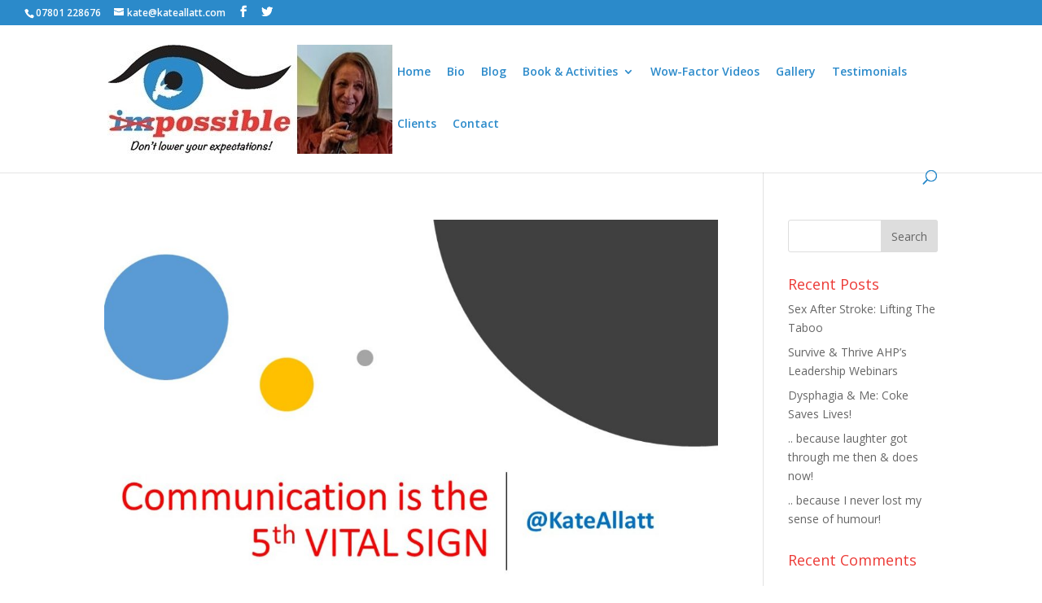

--- FILE ---
content_type: text/html; charset=UTF-8
request_url: https://kateallatt.com/tag/communication-icu/
body_size: 9418
content:
<!DOCTYPE html>
<html lang="en-GB">
<head>
	<meta charset="UTF-8" />
<meta http-equiv="X-UA-Compatible" content="IE=edge">
	<link rel="pingback" href="https://kateallatt.com/xmlrpc.php" />

	<script type="text/javascript">
		document.documentElement.className = 'js';
	</script>

	<script>var et_site_url='https://kateallatt.com';var et_post_id='0';function et_core_page_resource_fallback(a,b){"undefined"===typeof b&&(b=a.sheet.cssRules&&0===a.sheet.cssRules.length);b&&(a.onerror=null,a.onload=null,a.href?a.href=et_site_url+"/?et_core_page_resource="+a.id+et_post_id:a.src&&(a.src=et_site_url+"/?et_core_page_resource="+a.id+et_post_id))}
</script><title>communication ICU | Kate Allatt</title>
<meta name='robots' content='max-image-preview:large' />
<link rel='dns-prefetch' href='//fonts.googleapis.com' />
<link rel="alternate" type="application/rss+xml" title="Kate Allatt &raquo; Feed" href="https://kateallatt.com/feed/" />
<link rel="alternate" type="application/rss+xml" title="Kate Allatt &raquo; Comments Feed" href="https://kateallatt.com/comments/feed/" />
<link rel="alternate" type="application/rss+xml" title="Kate Allatt &raquo; communication ICU Tag Feed" href="https://kateallatt.com/tag/communication-icu/feed/" />
		<!-- This site uses the Google Analytics by MonsterInsights plugin v8.10.0 - Using Analytics tracking - https://www.monsterinsights.com/ -->
							<script
				src="//www.googletagmanager.com/gtag/js?id=UA-85254107-1"  data-cfasync="false" data-wpfc-render="false" type="text/javascript" async></script>
			<script data-cfasync="false" data-wpfc-render="false" type="text/javascript">
				var mi_version = '8.10.0';
				var mi_track_user = true;
				var mi_no_track_reason = '';
				
								var disableStrs = [
															'ga-disable-UA-85254107-1',
									];

				/* Function to detect opted out users */
				function __gtagTrackerIsOptedOut() {
					for (var index = 0; index < disableStrs.length; index++) {
						if (document.cookie.indexOf(disableStrs[index] + '=true') > -1) {
							return true;
						}
					}

					return false;
				}

				/* Disable tracking if the opt-out cookie exists. */
				if (__gtagTrackerIsOptedOut()) {
					for (var index = 0; index < disableStrs.length; index++) {
						window[disableStrs[index]] = true;
					}
				}

				/* Opt-out function */
				function __gtagTrackerOptout() {
					for (var index = 0; index < disableStrs.length; index++) {
						document.cookie = disableStrs[index] + '=true; expires=Thu, 31 Dec 2099 23:59:59 UTC; path=/';
						window[disableStrs[index]] = true;
					}
				}

				if ('undefined' === typeof gaOptout) {
					function gaOptout() {
						__gtagTrackerOptout();
					}
				}
								window.dataLayer = window.dataLayer || [];

				window.MonsterInsightsDualTracker = {
					helpers: {},
					trackers: {},
				};
				if (mi_track_user) {
					function __gtagDataLayer() {
						dataLayer.push(arguments);
					}

					function __gtagTracker(type, name, parameters) {
						if (!parameters) {
							parameters = {};
						}

						if (parameters.send_to) {
							__gtagDataLayer.apply(null, arguments);
							return;
						}

						if (type === 'event') {
							
														parameters.send_to = monsterinsights_frontend.ua;
							__gtagDataLayer(type, name, parameters);
													} else {
							__gtagDataLayer.apply(null, arguments);
						}
					}

					__gtagTracker('js', new Date());
					__gtagTracker('set', {
						'developer_id.dZGIzZG': true,
											});
															__gtagTracker('config', 'UA-85254107-1', {"forceSSL":"true","link_attribution":"true"} );
										window.gtag = __gtagTracker;										(function () {
						/* https://developers.google.com/analytics/devguides/collection/analyticsjs/ */
						/* ga and __gaTracker compatibility shim. */
						var noopfn = function () {
							return null;
						};
						var newtracker = function () {
							return new Tracker();
						};
						var Tracker = function () {
							return null;
						};
						var p = Tracker.prototype;
						p.get = noopfn;
						p.set = noopfn;
						p.send = function () {
							var args = Array.prototype.slice.call(arguments);
							args.unshift('send');
							__gaTracker.apply(null, args);
						};
						var __gaTracker = function () {
							var len = arguments.length;
							if (len === 0) {
								return;
							}
							var f = arguments[len - 1];
							if (typeof f !== 'object' || f === null || typeof f.hitCallback !== 'function') {
								if ('send' === arguments[0]) {
									var hitConverted, hitObject = false, action;
									if ('event' === arguments[1]) {
										if ('undefined' !== typeof arguments[3]) {
											hitObject = {
												'eventAction': arguments[3],
												'eventCategory': arguments[2],
												'eventLabel': arguments[4],
												'value': arguments[5] ? arguments[5] : 1,
											}
										}
									}
									if ('pageview' === arguments[1]) {
										if ('undefined' !== typeof arguments[2]) {
											hitObject = {
												'eventAction': 'page_view',
												'page_path': arguments[2],
											}
										}
									}
									if (typeof arguments[2] === 'object') {
										hitObject = arguments[2];
									}
									if (typeof arguments[5] === 'object') {
										Object.assign(hitObject, arguments[5]);
									}
									if ('undefined' !== typeof arguments[1].hitType) {
										hitObject = arguments[1];
										if ('pageview' === hitObject.hitType) {
											hitObject.eventAction = 'page_view';
										}
									}
									if (hitObject) {
										action = 'timing' === arguments[1].hitType ? 'timing_complete' : hitObject.eventAction;
										hitConverted = mapArgs(hitObject);
										__gtagTracker('event', action, hitConverted);
									}
								}
								return;
							}

							function mapArgs(args) {
								var arg, hit = {};
								var gaMap = {
									'eventCategory': 'event_category',
									'eventAction': 'event_action',
									'eventLabel': 'event_label',
									'eventValue': 'event_value',
									'nonInteraction': 'non_interaction',
									'timingCategory': 'event_category',
									'timingVar': 'name',
									'timingValue': 'value',
									'timingLabel': 'event_label',
									'page': 'page_path',
									'location': 'page_location',
									'title': 'page_title',
								};
								for (arg in args) {
																		if (!(!args.hasOwnProperty(arg) || !gaMap.hasOwnProperty(arg))) {
										hit[gaMap[arg]] = args[arg];
									} else {
										hit[arg] = args[arg];
									}
								}
								return hit;
							}

							try {
								f.hitCallback();
							} catch (ex) {
							}
						};
						__gaTracker.create = newtracker;
						__gaTracker.getByName = newtracker;
						__gaTracker.getAll = function () {
							return [];
						};
						__gaTracker.remove = noopfn;
						__gaTracker.loaded = true;
						window['__gaTracker'] = __gaTracker;
					})();
									} else {
										console.log("");
					(function () {
						function __gtagTracker() {
							return null;
						}

						window['__gtagTracker'] = __gtagTracker;
						window['gtag'] = __gtagTracker;
					})();
									}
			</script>
				<!-- / Google Analytics by MonsterInsights -->
		<script type="text/javascript">
window._wpemojiSettings = {"baseUrl":"https:\/\/s.w.org\/images\/core\/emoji\/14.0.0\/72x72\/","ext":".png","svgUrl":"https:\/\/s.w.org\/images\/core\/emoji\/14.0.0\/svg\/","svgExt":".svg","source":{"concatemoji":"https:\/\/kateallatt.com\/wp-includes\/js\/wp-emoji-release.min.js?ver=6.2.8"}};
/*! This file is auto-generated */
!function(e,a,t){var n,r,o,i=a.createElement("canvas"),p=i.getContext&&i.getContext("2d");function s(e,t){p.clearRect(0,0,i.width,i.height),p.fillText(e,0,0);e=i.toDataURL();return p.clearRect(0,0,i.width,i.height),p.fillText(t,0,0),e===i.toDataURL()}function c(e){var t=a.createElement("script");t.src=e,t.defer=t.type="text/javascript",a.getElementsByTagName("head")[0].appendChild(t)}for(o=Array("flag","emoji"),t.supports={everything:!0,everythingExceptFlag:!0},r=0;r<o.length;r++)t.supports[o[r]]=function(e){if(p&&p.fillText)switch(p.textBaseline="top",p.font="600 32px Arial",e){case"flag":return s("\ud83c\udff3\ufe0f\u200d\u26a7\ufe0f","\ud83c\udff3\ufe0f\u200b\u26a7\ufe0f")?!1:!s("\ud83c\uddfa\ud83c\uddf3","\ud83c\uddfa\u200b\ud83c\uddf3")&&!s("\ud83c\udff4\udb40\udc67\udb40\udc62\udb40\udc65\udb40\udc6e\udb40\udc67\udb40\udc7f","\ud83c\udff4\u200b\udb40\udc67\u200b\udb40\udc62\u200b\udb40\udc65\u200b\udb40\udc6e\u200b\udb40\udc67\u200b\udb40\udc7f");case"emoji":return!s("\ud83e\udef1\ud83c\udffb\u200d\ud83e\udef2\ud83c\udfff","\ud83e\udef1\ud83c\udffb\u200b\ud83e\udef2\ud83c\udfff")}return!1}(o[r]),t.supports.everything=t.supports.everything&&t.supports[o[r]],"flag"!==o[r]&&(t.supports.everythingExceptFlag=t.supports.everythingExceptFlag&&t.supports[o[r]]);t.supports.everythingExceptFlag=t.supports.everythingExceptFlag&&!t.supports.flag,t.DOMReady=!1,t.readyCallback=function(){t.DOMReady=!0},t.supports.everything||(n=function(){t.readyCallback()},a.addEventListener?(a.addEventListener("DOMContentLoaded",n,!1),e.addEventListener("load",n,!1)):(e.attachEvent("onload",n),a.attachEvent("onreadystatechange",function(){"complete"===a.readyState&&t.readyCallback()})),(e=t.source||{}).concatemoji?c(e.concatemoji):e.wpemoji&&e.twemoji&&(c(e.twemoji),c(e.wpemoji)))}(window,document,window._wpemojiSettings);
</script>
<meta content="Divi v.3.20.2" name="generator"/><style type="text/css">
img.wp-smiley,
img.emoji {
	display: inline !important;
	border: none !important;
	box-shadow: none !important;
	height: 1em !important;
	width: 1em !important;
	margin: 0 0.07em !important;
	vertical-align: -0.1em !important;
	background: none !important;
	padding: 0 !important;
}
</style>
	<link rel='stylesheet' id='wp-block-library-css' href='https://kateallatt.com/wp-includes/css/dist/block-library/style.min.css?ver=6.2.8' type='text/css' media='all' />
<link rel='stylesheet' id='classic-theme-styles-css' href='https://kateallatt.com/wp-includes/css/classic-themes.min.css?ver=6.2.8' type='text/css' media='all' />
<style id='global-styles-inline-css' type='text/css'>
body{--wp--preset--color--black: #000000;--wp--preset--color--cyan-bluish-gray: #abb8c3;--wp--preset--color--white: #ffffff;--wp--preset--color--pale-pink: #f78da7;--wp--preset--color--vivid-red: #cf2e2e;--wp--preset--color--luminous-vivid-orange: #ff6900;--wp--preset--color--luminous-vivid-amber: #fcb900;--wp--preset--color--light-green-cyan: #7bdcb5;--wp--preset--color--vivid-green-cyan: #00d084;--wp--preset--color--pale-cyan-blue: #8ed1fc;--wp--preset--color--vivid-cyan-blue: #0693e3;--wp--preset--color--vivid-purple: #9b51e0;--wp--preset--gradient--vivid-cyan-blue-to-vivid-purple: linear-gradient(135deg,rgba(6,147,227,1) 0%,rgb(155,81,224) 100%);--wp--preset--gradient--light-green-cyan-to-vivid-green-cyan: linear-gradient(135deg,rgb(122,220,180) 0%,rgb(0,208,130) 100%);--wp--preset--gradient--luminous-vivid-amber-to-luminous-vivid-orange: linear-gradient(135deg,rgba(252,185,0,1) 0%,rgba(255,105,0,1) 100%);--wp--preset--gradient--luminous-vivid-orange-to-vivid-red: linear-gradient(135deg,rgba(255,105,0,1) 0%,rgb(207,46,46) 100%);--wp--preset--gradient--very-light-gray-to-cyan-bluish-gray: linear-gradient(135deg,rgb(238,238,238) 0%,rgb(169,184,195) 100%);--wp--preset--gradient--cool-to-warm-spectrum: linear-gradient(135deg,rgb(74,234,220) 0%,rgb(151,120,209) 20%,rgb(207,42,186) 40%,rgb(238,44,130) 60%,rgb(251,105,98) 80%,rgb(254,248,76) 100%);--wp--preset--gradient--blush-light-purple: linear-gradient(135deg,rgb(255,206,236) 0%,rgb(152,150,240) 100%);--wp--preset--gradient--blush-bordeaux: linear-gradient(135deg,rgb(254,205,165) 0%,rgb(254,45,45) 50%,rgb(107,0,62) 100%);--wp--preset--gradient--luminous-dusk: linear-gradient(135deg,rgb(255,203,112) 0%,rgb(199,81,192) 50%,rgb(65,88,208) 100%);--wp--preset--gradient--pale-ocean: linear-gradient(135deg,rgb(255,245,203) 0%,rgb(182,227,212) 50%,rgb(51,167,181) 100%);--wp--preset--gradient--electric-grass: linear-gradient(135deg,rgb(202,248,128) 0%,rgb(113,206,126) 100%);--wp--preset--gradient--midnight: linear-gradient(135deg,rgb(2,3,129) 0%,rgb(40,116,252) 100%);--wp--preset--duotone--dark-grayscale: url('#wp-duotone-dark-grayscale');--wp--preset--duotone--grayscale: url('#wp-duotone-grayscale');--wp--preset--duotone--purple-yellow: url('#wp-duotone-purple-yellow');--wp--preset--duotone--blue-red: url('#wp-duotone-blue-red');--wp--preset--duotone--midnight: url('#wp-duotone-midnight');--wp--preset--duotone--magenta-yellow: url('#wp-duotone-magenta-yellow');--wp--preset--duotone--purple-green: url('#wp-duotone-purple-green');--wp--preset--duotone--blue-orange: url('#wp-duotone-blue-orange');--wp--preset--font-size--small: 13px;--wp--preset--font-size--medium: 20px;--wp--preset--font-size--large: 36px;--wp--preset--font-size--x-large: 42px;--wp--preset--spacing--20: 0.44rem;--wp--preset--spacing--30: 0.67rem;--wp--preset--spacing--40: 1rem;--wp--preset--spacing--50: 1.5rem;--wp--preset--spacing--60: 2.25rem;--wp--preset--spacing--70: 3.38rem;--wp--preset--spacing--80: 5.06rem;--wp--preset--shadow--natural: 6px 6px 9px rgba(0, 0, 0, 0.2);--wp--preset--shadow--deep: 12px 12px 50px rgba(0, 0, 0, 0.4);--wp--preset--shadow--sharp: 6px 6px 0px rgba(0, 0, 0, 0.2);--wp--preset--shadow--outlined: 6px 6px 0px -3px rgba(255, 255, 255, 1), 6px 6px rgba(0, 0, 0, 1);--wp--preset--shadow--crisp: 6px 6px 0px rgba(0, 0, 0, 1);}:where(.is-layout-flex){gap: 0.5em;}body .is-layout-flow > .alignleft{float: left;margin-inline-start: 0;margin-inline-end: 2em;}body .is-layout-flow > .alignright{float: right;margin-inline-start: 2em;margin-inline-end: 0;}body .is-layout-flow > .aligncenter{margin-left: auto !important;margin-right: auto !important;}body .is-layout-constrained > .alignleft{float: left;margin-inline-start: 0;margin-inline-end: 2em;}body .is-layout-constrained > .alignright{float: right;margin-inline-start: 2em;margin-inline-end: 0;}body .is-layout-constrained > .aligncenter{margin-left: auto !important;margin-right: auto !important;}body .is-layout-constrained > :where(:not(.alignleft):not(.alignright):not(.alignfull)){max-width: var(--wp--style--global--content-size);margin-left: auto !important;margin-right: auto !important;}body .is-layout-constrained > .alignwide{max-width: var(--wp--style--global--wide-size);}body .is-layout-flex{display: flex;}body .is-layout-flex{flex-wrap: wrap;align-items: center;}body .is-layout-flex > *{margin: 0;}:where(.wp-block-columns.is-layout-flex){gap: 2em;}.has-black-color{color: var(--wp--preset--color--black) !important;}.has-cyan-bluish-gray-color{color: var(--wp--preset--color--cyan-bluish-gray) !important;}.has-white-color{color: var(--wp--preset--color--white) !important;}.has-pale-pink-color{color: var(--wp--preset--color--pale-pink) !important;}.has-vivid-red-color{color: var(--wp--preset--color--vivid-red) !important;}.has-luminous-vivid-orange-color{color: var(--wp--preset--color--luminous-vivid-orange) !important;}.has-luminous-vivid-amber-color{color: var(--wp--preset--color--luminous-vivid-amber) !important;}.has-light-green-cyan-color{color: var(--wp--preset--color--light-green-cyan) !important;}.has-vivid-green-cyan-color{color: var(--wp--preset--color--vivid-green-cyan) !important;}.has-pale-cyan-blue-color{color: var(--wp--preset--color--pale-cyan-blue) !important;}.has-vivid-cyan-blue-color{color: var(--wp--preset--color--vivid-cyan-blue) !important;}.has-vivid-purple-color{color: var(--wp--preset--color--vivid-purple) !important;}.has-black-background-color{background-color: var(--wp--preset--color--black) !important;}.has-cyan-bluish-gray-background-color{background-color: var(--wp--preset--color--cyan-bluish-gray) !important;}.has-white-background-color{background-color: var(--wp--preset--color--white) !important;}.has-pale-pink-background-color{background-color: var(--wp--preset--color--pale-pink) !important;}.has-vivid-red-background-color{background-color: var(--wp--preset--color--vivid-red) !important;}.has-luminous-vivid-orange-background-color{background-color: var(--wp--preset--color--luminous-vivid-orange) !important;}.has-luminous-vivid-amber-background-color{background-color: var(--wp--preset--color--luminous-vivid-amber) !important;}.has-light-green-cyan-background-color{background-color: var(--wp--preset--color--light-green-cyan) !important;}.has-vivid-green-cyan-background-color{background-color: var(--wp--preset--color--vivid-green-cyan) !important;}.has-pale-cyan-blue-background-color{background-color: var(--wp--preset--color--pale-cyan-blue) !important;}.has-vivid-cyan-blue-background-color{background-color: var(--wp--preset--color--vivid-cyan-blue) !important;}.has-vivid-purple-background-color{background-color: var(--wp--preset--color--vivid-purple) !important;}.has-black-border-color{border-color: var(--wp--preset--color--black) !important;}.has-cyan-bluish-gray-border-color{border-color: var(--wp--preset--color--cyan-bluish-gray) !important;}.has-white-border-color{border-color: var(--wp--preset--color--white) !important;}.has-pale-pink-border-color{border-color: var(--wp--preset--color--pale-pink) !important;}.has-vivid-red-border-color{border-color: var(--wp--preset--color--vivid-red) !important;}.has-luminous-vivid-orange-border-color{border-color: var(--wp--preset--color--luminous-vivid-orange) !important;}.has-luminous-vivid-amber-border-color{border-color: var(--wp--preset--color--luminous-vivid-amber) !important;}.has-light-green-cyan-border-color{border-color: var(--wp--preset--color--light-green-cyan) !important;}.has-vivid-green-cyan-border-color{border-color: var(--wp--preset--color--vivid-green-cyan) !important;}.has-pale-cyan-blue-border-color{border-color: var(--wp--preset--color--pale-cyan-blue) !important;}.has-vivid-cyan-blue-border-color{border-color: var(--wp--preset--color--vivid-cyan-blue) !important;}.has-vivid-purple-border-color{border-color: var(--wp--preset--color--vivid-purple) !important;}.has-vivid-cyan-blue-to-vivid-purple-gradient-background{background: var(--wp--preset--gradient--vivid-cyan-blue-to-vivid-purple) !important;}.has-light-green-cyan-to-vivid-green-cyan-gradient-background{background: var(--wp--preset--gradient--light-green-cyan-to-vivid-green-cyan) !important;}.has-luminous-vivid-amber-to-luminous-vivid-orange-gradient-background{background: var(--wp--preset--gradient--luminous-vivid-amber-to-luminous-vivid-orange) !important;}.has-luminous-vivid-orange-to-vivid-red-gradient-background{background: var(--wp--preset--gradient--luminous-vivid-orange-to-vivid-red) !important;}.has-very-light-gray-to-cyan-bluish-gray-gradient-background{background: var(--wp--preset--gradient--very-light-gray-to-cyan-bluish-gray) !important;}.has-cool-to-warm-spectrum-gradient-background{background: var(--wp--preset--gradient--cool-to-warm-spectrum) !important;}.has-blush-light-purple-gradient-background{background: var(--wp--preset--gradient--blush-light-purple) !important;}.has-blush-bordeaux-gradient-background{background: var(--wp--preset--gradient--blush-bordeaux) !important;}.has-luminous-dusk-gradient-background{background: var(--wp--preset--gradient--luminous-dusk) !important;}.has-pale-ocean-gradient-background{background: var(--wp--preset--gradient--pale-ocean) !important;}.has-electric-grass-gradient-background{background: var(--wp--preset--gradient--electric-grass) !important;}.has-midnight-gradient-background{background: var(--wp--preset--gradient--midnight) !important;}.has-small-font-size{font-size: var(--wp--preset--font-size--small) !important;}.has-medium-font-size{font-size: var(--wp--preset--font-size--medium) !important;}.has-large-font-size{font-size: var(--wp--preset--font-size--large) !important;}.has-x-large-font-size{font-size: var(--wp--preset--font-size--x-large) !important;}
.wp-block-navigation a:where(:not(.wp-element-button)){color: inherit;}
:where(.wp-block-columns.is-layout-flex){gap: 2em;}
.wp-block-pullquote{font-size: 1.5em;line-height: 1.6;}
</style>
<link rel='stylesheet' id='email-subscribers-css' href='https://kateallatt.com/wp-content/plugins/email-subscribers/lite/public/css/email-subscribers-public.css?ver=5.3.3' type='text/css' media='all' />
<link rel='stylesheet' id='divi-fonts-css' href='https://fonts.googleapis.com/css?family=Open+Sans:300italic,400italic,600italic,700italic,800italic,400,300,600,700,800&#038;subset=latin,latin-ext' type='text/css' media='all' />
<link rel='stylesheet' id='divi-style-css' href='https://kateallatt.com/wp-content/themes/Divi/Divi/style.css?ver=3.20.2' type='text/css' media='all' />
<link rel='stylesheet' id='dashicons-css' href='https://kateallatt.com/wp-includes/css/dashicons.min.css?ver=6.2.8' type='text/css' media='all' />
<script type='text/javascript' src='https://kateallatt.com/wp-content/plugins/google-analytics-for-wordpress/assets/js/frontend-gtag.min.js?ver=8.10.0' id='monsterinsights-frontend-script-js'></script>
<script data-cfasync="false" data-wpfc-render="false" type="text/javascript" id='monsterinsights-frontend-script-js-extra'>/* <![CDATA[ */
var monsterinsights_frontend = {"js_events_tracking":"true","download_extensions":"doc,pdf,ppt,zip,xls,docx,pptx,xlsx","inbound_paths":"[{\"path\":\"\\\/go\\\/\",\"label\":\"affiliate\"},{\"path\":\"\\\/recommend\\\/\",\"label\":\"affiliate\"}]","home_url":"https:\/\/kateallatt.com","hash_tracking":"false","ua":"UA-85254107-1","v4_id":""};/* ]]> */
</script>
<script type='text/javascript' src='https://kateallatt.com/wp-includes/js/jquery/jquery.min.js?ver=3.6.4' id='jquery-core-js'></script>
<script type='text/javascript' src='https://kateallatt.com/wp-includes/js/jquery/jquery-migrate.min.js?ver=3.4.0' id='jquery-migrate-js'></script>
<script type='text/javascript' id='email-subscribers-js-extra'>
/* <![CDATA[ */
var es_data = {"messages":{"es_empty_email_notice":"Please enter email address","es_rate_limit_notice":"You need to wait for sometime before subscribing again","es_single_optin_success_message":"Successfully Subscribed.","es_email_exists_notice":"Email Address already exists!","es_unexpected_error_notice":"Oops.. Unexpected error occurred.","es_invalid_email_notice":"Invalid email address","es_try_later_notice":"Please try after some time"},"es_ajax_url":"https:\/\/kateallatt.com\/wp-admin\/admin-ajax.php"};
/* ]]> */
</script>
<script type='text/javascript' src='https://kateallatt.com/wp-content/plugins/email-subscribers/lite/public/js/email-subscribers-public.js?ver=5.3.3' id='email-subscribers-js'></script>
<link rel="https://api.w.org/" href="https://kateallatt.com/wp-json/" /><link rel="alternate" type="application/json" href="https://kateallatt.com/wp-json/wp/v2/tags/101" /><link rel="EditURI" type="application/rsd+xml" title="RSD" href="https://kateallatt.com/xmlrpc.php?rsd" />
<link rel="wlwmanifest" type="application/wlwmanifest+xml" href="https://kateallatt.com/wp-includes/wlwmanifest.xml" />
<meta name="generator" content="WordPress 6.2.8" />
<meta name="viewport" content="width=device-width, initial-scale=1.0, maximum-scale=1.0, user-scalable=0" /><link rel="shortcut icon" href="http://www.kateallatt.com/wp-content/uploads/2016/04/favicon.png" /><link rel="stylesheet" id="et-divi-customizer-global-cached-inline-styles" href="https://kateallatt.com/wp-content/cache/et/global/et-divi-customizer-global-17679733905977.min.css" onerror="et_core_page_resource_fallback(this, true)" onload="et_core_page_resource_fallback(this)" /></head>
<body class="archive tag tag-communication-icu tag-101 et_pb_button_helper_class et_fullwidth_secondary_nav et_fixed_nav et_show_nav et_cover_background et_secondary_nav_enabled et_secondary_nav_two_panels et_pb_gutter osx et_pb_gutters3 et_primary_nav_dropdown_animation_expand et_secondary_nav_dropdown_animation_fade et_pb_footer_columns4 et_header_style_left et_smooth_scroll et_right_sidebar et_divi_theme et-db et_minified_js et_minified_css">
	<div id="page-container">

					<div id="top-header">
			<div class="container clearfix">

			
				<div id="et-info">
									<span id="et-info-phone">07801 228676</span>
				
									<a href="mailto:kate@kateallatt.com"><span id="et-info-email">kate@kateallatt.com</span></a>
				
				<ul class="et-social-icons">

	<li class="et-social-icon et-social-facebook">
		<a href="#" class="icon">
			<span>Facebook</span>
		</a>
	</li>
	<li class="et-social-icon et-social-twitter">
		<a href="https://twitter.com/kateallatt" class="icon">
			<span>Twitter</span>
		</a>
	</li>

</ul>				</div> <!-- #et-info -->

			
				<div id="et-secondary-menu">
				<div class="et_duplicate_social_icons">
								<ul class="et-social-icons">

	<li class="et-social-icon et-social-facebook">
		<a href="#" class="icon">
			<span>Facebook</span>
		</a>
	</li>
	<li class="et-social-icon et-social-twitter">
		<a href="https://twitter.com/kateallatt" class="icon">
			<span>Twitter</span>
		</a>
	</li>

</ul>
							</div>				</div> <!-- #et-secondary-menu -->

			</div> <!-- .container -->
		</div> <!-- #top-header -->
		
	
			<header id="main-header" data-height-onload="100">
			<div class="container clearfix et_menu_container">
							<div class="logo_container">
					<span class="logo_helper"></span>
					<a href="https://kateallatt.com/">
						<img src="http://www.kateallatt.com/wp-content/uploads/2018/07/kate-allatt-logo2018.jpg" alt="Kate Allatt" id="logo" data-height-percentage="86" />
					</a>
				</div>
							<div id="et-top-navigation" data-height="100" data-fixed-height="40">
											<nav id="top-menu-nav">
						<ul id="top-menu" class="nav"><li id="menu-item-42" class="menu-item menu-item-type-post_type menu-item-object-page menu-item-home menu-item-42"><a href="https://kateallatt.com/">Home</a></li>
<li id="menu-item-53" class="menu-item menu-item-type-post_type menu-item-object-page menu-item-53"><a href="https://kateallatt.com/bio/">Bio</a></li>
<li id="menu-item-1463" class="menu-item menu-item-type-post_type menu-item-object-page current_page_parent menu-item-1463"><a href="https://kateallatt.com/blog/">Blog</a></li>
<li id="menu-item-101" class="menu-item menu-item-type-custom menu-item-object-custom menu-item-has-children menu-item-101"><a href="#">Book &#038; Activities</a>
<ul class="sub-menu">
	<li id="menu-item-116" class="menu-item menu-item-type-post_type menu-item-object-page menu-item-116"><a href="https://kateallatt.com/books/">Book</a></li>
	<li id="menu-item-191" class="menu-item menu-item-type-post_type menu-item-object-page menu-item-191"><a href="https://kateallatt.com/keynote-speaker/">Keynote Speaker</a></li>
	<li id="menu-item-200" class="menu-item menu-item-type-post_type menu-item-object-page menu-item-200"><a href="https://kateallatt.com/strokesurvivorsday/">International #StrokeSurvivorsDay</a></li>
	<li id="menu-item-218" class="menu-item menu-item-type-post_type menu-item-object-page menu-item-218"><a href="https://kateallatt.com/media-commentator/">Media Commentator</a></li>
	<li id="menu-item-124" class="menu-item menu-item-type-post_type menu-item-object-page menu-item-124"><a href="https://kateallatt.com/locked-in-syndrome-mentor/">Locked In Syndrome Mentor</a></li>
</ul>
</li>
<li id="menu-item-230" class="menu-item menu-item-type-post_type menu-item-object-page menu-item-230"><a href="https://kateallatt.com/videos/">Wow-Factor Videos</a></li>
<li id="menu-item-253" class="menu-item menu-item-type-post_type menu-item-object-page menu-item-253"><a href="https://kateallatt.com/gallery/">Gallery</a></li>
<li id="menu-item-69" class="menu-item menu-item-type-post_type menu-item-object-page menu-item-69"><a href="https://kateallatt.com/testimonials/">Testimonials</a></li>
<li id="menu-item-250" class="menu-item menu-item-type-post_type menu-item-object-page menu-item-250"><a href="https://kateallatt.com/clients/">Clients</a></li>
<li id="menu-item-63" class="menu-item menu-item-type-post_type menu-item-object-page menu-item-63"><a href="https://kateallatt.com/contact/">Contact</a></li>
</ul>						</nav>
					
					
					
										<div id="et_top_search">
						<span id="et_search_icon"></span>
					</div>
					
					<div id="et_mobile_nav_menu">
				<div class="mobile_nav closed">
					<span class="select_page">Select Page</span>
					<span class="mobile_menu_bar mobile_menu_bar_toggle"></span>
				</div>
			</div>				</div> <!-- #et-top-navigation -->
			</div> <!-- .container -->
			<div class="et_search_outer">
				<div class="container et_search_form_container">
					<form role="search" method="get" class="et-search-form" action="https://kateallatt.com/">
					<input type="search" class="et-search-field" placeholder="Search &hellip;" value="" name="s" title="Search for:" />					</form>
					<span class="et_close_search_field"></span>
				</div>
			</div>
		</header> <!-- #main-header -->
			<div id="et-main-area">
	
<div id="main-content">
	<div class="container">
		<div id="content-area" class="clearfix">
			<div id="left-area">
		
					<article id="post-1183" class="et_pb_post post-1183 post type-post status-publish format-standard has-post-thumbnail hentry category-uncategorised tag-stillme tag-als tag-bmj tag-brainstem-stroke tag-communication-icu tag-communication-in-icu tag-communicsation-in-emergency-care tag-compassion tag-https-www-bmj-com-content-363-bmj-k4036-rr-1 tag-lis tag-locked-in-syndrome tag-mnd tag-quality-of-life tag-tedx">

											<a class="entry-featured-image-url" href="https://kateallatt.com/communication-must-be-the-5th-vital-sign-in-icu/">
								<img src="https://kateallatt.com/wp-content/uploads/2016/04/Communication-is-the-5th-VITAL-SIGN-1080x675.jpg" alt='Communication must be the 5th Vital sign in ICU !!!' width='1080' height='675' />							</a>
					
															<h2 class="entry-title"><a href="https://kateallatt.com/communication-must-be-the-5th-vital-sign-in-icu/">Communication must be the 5th Vital sign in ICU !!!</a></h2>
					
					<p class="post-meta"> by <span class="author vcard"><a href="https://kateallatt.com/author/kate/" title="Posts by Kate Allatt" rel="author">Kate Allatt</a></span> | <span class="published">1 December 2018</span> | <a href="https://kateallatt.com/category/uncategorised/" rel="category tag">Uncategorised</a></p>Communicating there are ‘no promises just possibilities’ gives patients, but even more importantly, vulnerable family members, HOPE.  It’s not false hope, nor is it about quashing all hope of any future improvement either. Frankly, during the last 8 years of my...				
					</article> <!-- .et_pb_post -->
			<div class="pagination clearfix">
	<div class="alignleft"></div>
	<div class="alignright"></div>
</div>			</div> <!-- #left-area -->

				<div id="sidebar">
		<div id="search-2" class="et_pb_widget widget_search"><form role="search" method="get" id="searchform" class="searchform" action="https://kateallatt.com/">
				<div>
					<label class="screen-reader-text" for="s">Search for:</label>
					<input type="text" value="" name="s" id="s" />
					<input type="submit" id="searchsubmit" value="Search" />
				</div>
			</form></div> <!-- end .et_pb_widget -->
		<div id="recent-posts-2" class="et_pb_widget widget_recent_entries">
		<h4 class="widgettitle">Recent Posts</h4>
		<ul>
											<li>
					<a href="https://kateallatt.com/sex-after-stroke-lifting-the-taboo/">Sex After Stroke: Lifting The Taboo</a>
									</li>
											<li>
					<a href="https://kateallatt.com/survive-thrive-ahps-leadership-webinars/">Survive &#038; Thrive AHP&#8217;s Leadership Webinars</a>
									</li>
											<li>
					<a href="https://kateallatt.com/dysphagia-me-coke-saves-lives/">Dysphagia &#038; Me: Coke Saves Lives!</a>
									</li>
											<li>
					<a href="https://kateallatt.com/because-laughter-got-me-then-does-now/">.. because laughter got through me then &#038; does now!</a>
									</li>
											<li>
					<a href="https://kateallatt.com/because-i-never-lost-my-sense-of-humour/">.. because I never lost my sense of humour!</a>
									</li>
					</ul>

		</div> <!-- end .et_pb_widget --><div id="recent-comments-2" class="et_pb_widget widget_recent_comments"><h4 class="widgettitle">Recent Comments</h4><ul id="recentcomments"></ul></div> <!-- end .et_pb_widget --><div id="archives-2" class="et_pb_widget widget_archive"><h4 class="widgettitle">Archives</h4>
			<ul>
					<li><a href='https://kateallatt.com/2021/02/'>February 2021</a></li>
	<li><a href='https://kateallatt.com/2019/06/'>June 2019</a></li>
	<li><a href='https://kateallatt.com/2018/12/'>December 2018</a></li>
	<li><a href='https://kateallatt.com/2018/03/'>March 2018</a></li>
	<li><a href='https://kateallatt.com/2017/06/'>June 2017</a></li>
	<li><a href='https://kateallatt.com/2017/04/'>April 2017</a></li>
	<li><a href='https://kateallatt.com/2016/11/'>November 2016</a></li>
	<li><a href='https://kateallatt.com/2016/10/'>October 2016</a></li>
	<li><a href='https://kateallatt.com/2016/09/'>September 2016</a></li>
	<li><a href='https://kateallatt.com/2016/08/'>August 2016</a></li>
	<li><a href='https://kateallatt.com/2016/06/'>June 2016</a></li>
	<li><a href='https://kateallatt.com/2016/04/'>April 2016</a></li>
			</ul>

			</div> <!-- end .et_pb_widget --><div id="categories-2" class="et_pb_widget widget_categories"><h4 class="widgettitle">Categories</h4>
			<ul>
					<li class="cat-item cat-item-1"><a href="https://kateallatt.com/category/uncategorised/">Uncategorised</a>
</li>
			</ul>

			</div> <!-- end .et_pb_widget --><div id="text-2" class="et_pb_widget widget_text"><h4 class="widgettitle">About Kate Allatt</h4>			<div class="textwidget"><p>Kate suffered a huge brainstem stroke with locked in syndrome at the age of 39. </p>
<p>Following her remarkable fight back to a normal life, she is now an internationally published author and inspirational speaker.</p>
</div>
		</div> <!-- end .et_pb_widget -->	</div> <!-- end #sidebar -->
		</div> <!-- #content-area -->
	</div> <!-- .container -->
</div> <!-- #main-content -->


	<span class="et_pb_scroll_top et-pb-icon"></span>


			<footer id="main-footer">
				

		
				<div id="footer-bottom">
					<div class="container clearfix">
				<ul class="et-social-icons">

	<li class="et-social-icon et-social-facebook">
		<a href="#" class="icon">
			<span>Facebook</span>
		</a>
	</li>
	<li class="et-social-icon et-social-twitter">
		<a href="https://twitter.com/kateallatt" class="icon">
			<span>Twitter</span>
		</a>
	</li>

</ul><p id="footer-info">Designed by <a href="http://www.elegantthemes.com" title="Premium WordPress Themes">Elegant Themes</a> | Powered by <a href="http://www.wordpress.org">WordPress</a></p>					</div>	<!-- .container -->
				</div>
			</footer> <!-- #main-footer -->
		</div> <!-- #et-main-area -->


	</div> <!-- #page-container -->

		<script type="text/javascript">
			</script>
	<script type='text/javascript' id='divi-custom-script-js-extra'>
/* <![CDATA[ */
var DIVI = {"item_count":"%d Item","items_count":"%d Items"};
var et_shortcodes_strings = {"previous":"Previous","next":"Next"};
var et_pb_custom = {"ajaxurl":"https:\/\/kateallatt.com\/wp-admin\/admin-ajax.php","images_uri":"https:\/\/kateallatt.com\/wp-content\/themes\/Divi\/Divi\/images","builder_images_uri":"https:\/\/kateallatt.com\/wp-content\/themes\/Divi\/Divi\/includes\/builder\/images","et_frontend_nonce":"de924597b3","subscription_failed":"Please, check the fields below to make sure you entered the correct information.","et_ab_log_nonce":"1ef58fedea","fill_message":"Please, fill in the following fields:","contact_error_message":"Please, fix the following errors:","invalid":"Invalid email","captcha":"Captcha","prev":"Prev","previous":"Previous","next":"Next","wrong_captcha":"You entered the wrong number in captcha.","ignore_waypoints":"no","is_divi_theme_used":"1","widget_search_selector":".widget_search","is_ab_testing_active":"","page_id":"1183","unique_test_id":"","ab_bounce_rate":"5","is_cache_plugin_active":"no","is_shortcode_tracking":"","tinymce_uri":""};
var et_pb_box_shadow_elements = [];
/* ]]> */
</script>
<script type='text/javascript' src='https://kateallatt.com/wp-content/themes/Divi/Divi/js/custom.min.js?ver=3.20.2' id='divi-custom-script-js'></script>
<script type='text/javascript' src='https://kateallatt.com/wp-content/themes/Divi/Divi/core/admin/js/common.js?ver=3.20.2' id='et-core-common-js'></script>
</body>
</html>
